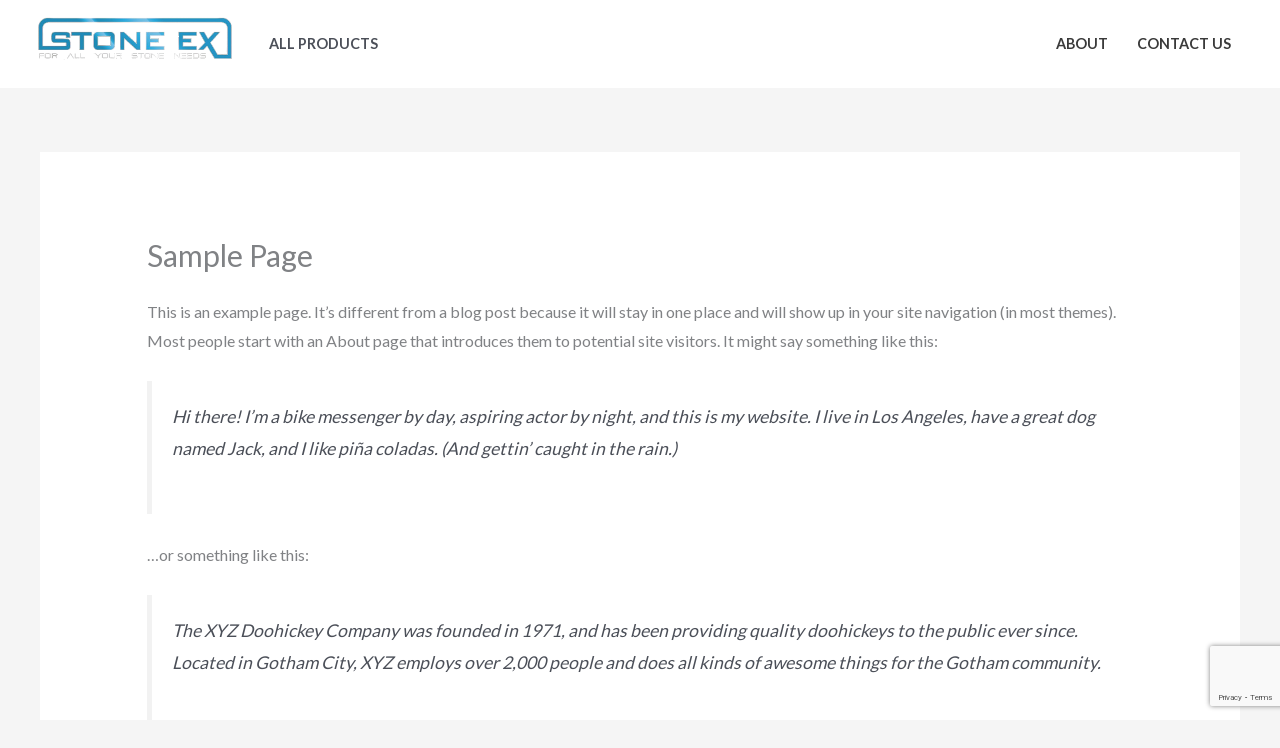

--- FILE ---
content_type: text/html; charset=utf-8
request_url: https://www.google.com/recaptcha/api2/anchor?ar=1&k=6Lfkr8MpAAAAAATMGwQU2SICRHAQjwhnKO_ZbOka&co=aHR0cHM6Ly9zdG9uZWV4Y29ycC5jb206NDQz&hl=en&v=PoyoqOPhxBO7pBk68S4YbpHZ&size=invisible&anchor-ms=20000&execute-ms=30000&cb=duemjx8dhzms
body_size: 48686
content:
<!DOCTYPE HTML><html dir="ltr" lang="en"><head><meta http-equiv="Content-Type" content="text/html; charset=UTF-8">
<meta http-equiv="X-UA-Compatible" content="IE=edge">
<title>reCAPTCHA</title>
<style type="text/css">
/* cyrillic-ext */
@font-face {
  font-family: 'Roboto';
  font-style: normal;
  font-weight: 400;
  font-stretch: 100%;
  src: url(//fonts.gstatic.com/s/roboto/v48/KFO7CnqEu92Fr1ME7kSn66aGLdTylUAMa3GUBHMdazTgWw.woff2) format('woff2');
  unicode-range: U+0460-052F, U+1C80-1C8A, U+20B4, U+2DE0-2DFF, U+A640-A69F, U+FE2E-FE2F;
}
/* cyrillic */
@font-face {
  font-family: 'Roboto';
  font-style: normal;
  font-weight: 400;
  font-stretch: 100%;
  src: url(//fonts.gstatic.com/s/roboto/v48/KFO7CnqEu92Fr1ME7kSn66aGLdTylUAMa3iUBHMdazTgWw.woff2) format('woff2');
  unicode-range: U+0301, U+0400-045F, U+0490-0491, U+04B0-04B1, U+2116;
}
/* greek-ext */
@font-face {
  font-family: 'Roboto';
  font-style: normal;
  font-weight: 400;
  font-stretch: 100%;
  src: url(//fonts.gstatic.com/s/roboto/v48/KFO7CnqEu92Fr1ME7kSn66aGLdTylUAMa3CUBHMdazTgWw.woff2) format('woff2');
  unicode-range: U+1F00-1FFF;
}
/* greek */
@font-face {
  font-family: 'Roboto';
  font-style: normal;
  font-weight: 400;
  font-stretch: 100%;
  src: url(//fonts.gstatic.com/s/roboto/v48/KFO7CnqEu92Fr1ME7kSn66aGLdTylUAMa3-UBHMdazTgWw.woff2) format('woff2');
  unicode-range: U+0370-0377, U+037A-037F, U+0384-038A, U+038C, U+038E-03A1, U+03A3-03FF;
}
/* math */
@font-face {
  font-family: 'Roboto';
  font-style: normal;
  font-weight: 400;
  font-stretch: 100%;
  src: url(//fonts.gstatic.com/s/roboto/v48/KFO7CnqEu92Fr1ME7kSn66aGLdTylUAMawCUBHMdazTgWw.woff2) format('woff2');
  unicode-range: U+0302-0303, U+0305, U+0307-0308, U+0310, U+0312, U+0315, U+031A, U+0326-0327, U+032C, U+032F-0330, U+0332-0333, U+0338, U+033A, U+0346, U+034D, U+0391-03A1, U+03A3-03A9, U+03B1-03C9, U+03D1, U+03D5-03D6, U+03F0-03F1, U+03F4-03F5, U+2016-2017, U+2034-2038, U+203C, U+2040, U+2043, U+2047, U+2050, U+2057, U+205F, U+2070-2071, U+2074-208E, U+2090-209C, U+20D0-20DC, U+20E1, U+20E5-20EF, U+2100-2112, U+2114-2115, U+2117-2121, U+2123-214F, U+2190, U+2192, U+2194-21AE, U+21B0-21E5, U+21F1-21F2, U+21F4-2211, U+2213-2214, U+2216-22FF, U+2308-230B, U+2310, U+2319, U+231C-2321, U+2336-237A, U+237C, U+2395, U+239B-23B7, U+23D0, U+23DC-23E1, U+2474-2475, U+25AF, U+25B3, U+25B7, U+25BD, U+25C1, U+25CA, U+25CC, U+25FB, U+266D-266F, U+27C0-27FF, U+2900-2AFF, U+2B0E-2B11, U+2B30-2B4C, U+2BFE, U+3030, U+FF5B, U+FF5D, U+1D400-1D7FF, U+1EE00-1EEFF;
}
/* symbols */
@font-face {
  font-family: 'Roboto';
  font-style: normal;
  font-weight: 400;
  font-stretch: 100%;
  src: url(//fonts.gstatic.com/s/roboto/v48/KFO7CnqEu92Fr1ME7kSn66aGLdTylUAMaxKUBHMdazTgWw.woff2) format('woff2');
  unicode-range: U+0001-000C, U+000E-001F, U+007F-009F, U+20DD-20E0, U+20E2-20E4, U+2150-218F, U+2190, U+2192, U+2194-2199, U+21AF, U+21E6-21F0, U+21F3, U+2218-2219, U+2299, U+22C4-22C6, U+2300-243F, U+2440-244A, U+2460-24FF, U+25A0-27BF, U+2800-28FF, U+2921-2922, U+2981, U+29BF, U+29EB, U+2B00-2BFF, U+4DC0-4DFF, U+FFF9-FFFB, U+10140-1018E, U+10190-1019C, U+101A0, U+101D0-101FD, U+102E0-102FB, U+10E60-10E7E, U+1D2C0-1D2D3, U+1D2E0-1D37F, U+1F000-1F0FF, U+1F100-1F1AD, U+1F1E6-1F1FF, U+1F30D-1F30F, U+1F315, U+1F31C, U+1F31E, U+1F320-1F32C, U+1F336, U+1F378, U+1F37D, U+1F382, U+1F393-1F39F, U+1F3A7-1F3A8, U+1F3AC-1F3AF, U+1F3C2, U+1F3C4-1F3C6, U+1F3CA-1F3CE, U+1F3D4-1F3E0, U+1F3ED, U+1F3F1-1F3F3, U+1F3F5-1F3F7, U+1F408, U+1F415, U+1F41F, U+1F426, U+1F43F, U+1F441-1F442, U+1F444, U+1F446-1F449, U+1F44C-1F44E, U+1F453, U+1F46A, U+1F47D, U+1F4A3, U+1F4B0, U+1F4B3, U+1F4B9, U+1F4BB, U+1F4BF, U+1F4C8-1F4CB, U+1F4D6, U+1F4DA, U+1F4DF, U+1F4E3-1F4E6, U+1F4EA-1F4ED, U+1F4F7, U+1F4F9-1F4FB, U+1F4FD-1F4FE, U+1F503, U+1F507-1F50B, U+1F50D, U+1F512-1F513, U+1F53E-1F54A, U+1F54F-1F5FA, U+1F610, U+1F650-1F67F, U+1F687, U+1F68D, U+1F691, U+1F694, U+1F698, U+1F6AD, U+1F6B2, U+1F6B9-1F6BA, U+1F6BC, U+1F6C6-1F6CF, U+1F6D3-1F6D7, U+1F6E0-1F6EA, U+1F6F0-1F6F3, U+1F6F7-1F6FC, U+1F700-1F7FF, U+1F800-1F80B, U+1F810-1F847, U+1F850-1F859, U+1F860-1F887, U+1F890-1F8AD, U+1F8B0-1F8BB, U+1F8C0-1F8C1, U+1F900-1F90B, U+1F93B, U+1F946, U+1F984, U+1F996, U+1F9E9, U+1FA00-1FA6F, U+1FA70-1FA7C, U+1FA80-1FA89, U+1FA8F-1FAC6, U+1FACE-1FADC, U+1FADF-1FAE9, U+1FAF0-1FAF8, U+1FB00-1FBFF;
}
/* vietnamese */
@font-face {
  font-family: 'Roboto';
  font-style: normal;
  font-weight: 400;
  font-stretch: 100%;
  src: url(//fonts.gstatic.com/s/roboto/v48/KFO7CnqEu92Fr1ME7kSn66aGLdTylUAMa3OUBHMdazTgWw.woff2) format('woff2');
  unicode-range: U+0102-0103, U+0110-0111, U+0128-0129, U+0168-0169, U+01A0-01A1, U+01AF-01B0, U+0300-0301, U+0303-0304, U+0308-0309, U+0323, U+0329, U+1EA0-1EF9, U+20AB;
}
/* latin-ext */
@font-face {
  font-family: 'Roboto';
  font-style: normal;
  font-weight: 400;
  font-stretch: 100%;
  src: url(//fonts.gstatic.com/s/roboto/v48/KFO7CnqEu92Fr1ME7kSn66aGLdTylUAMa3KUBHMdazTgWw.woff2) format('woff2');
  unicode-range: U+0100-02BA, U+02BD-02C5, U+02C7-02CC, U+02CE-02D7, U+02DD-02FF, U+0304, U+0308, U+0329, U+1D00-1DBF, U+1E00-1E9F, U+1EF2-1EFF, U+2020, U+20A0-20AB, U+20AD-20C0, U+2113, U+2C60-2C7F, U+A720-A7FF;
}
/* latin */
@font-face {
  font-family: 'Roboto';
  font-style: normal;
  font-weight: 400;
  font-stretch: 100%;
  src: url(//fonts.gstatic.com/s/roboto/v48/KFO7CnqEu92Fr1ME7kSn66aGLdTylUAMa3yUBHMdazQ.woff2) format('woff2');
  unicode-range: U+0000-00FF, U+0131, U+0152-0153, U+02BB-02BC, U+02C6, U+02DA, U+02DC, U+0304, U+0308, U+0329, U+2000-206F, U+20AC, U+2122, U+2191, U+2193, U+2212, U+2215, U+FEFF, U+FFFD;
}
/* cyrillic-ext */
@font-face {
  font-family: 'Roboto';
  font-style: normal;
  font-weight: 500;
  font-stretch: 100%;
  src: url(//fonts.gstatic.com/s/roboto/v48/KFO7CnqEu92Fr1ME7kSn66aGLdTylUAMa3GUBHMdazTgWw.woff2) format('woff2');
  unicode-range: U+0460-052F, U+1C80-1C8A, U+20B4, U+2DE0-2DFF, U+A640-A69F, U+FE2E-FE2F;
}
/* cyrillic */
@font-face {
  font-family: 'Roboto';
  font-style: normal;
  font-weight: 500;
  font-stretch: 100%;
  src: url(//fonts.gstatic.com/s/roboto/v48/KFO7CnqEu92Fr1ME7kSn66aGLdTylUAMa3iUBHMdazTgWw.woff2) format('woff2');
  unicode-range: U+0301, U+0400-045F, U+0490-0491, U+04B0-04B1, U+2116;
}
/* greek-ext */
@font-face {
  font-family: 'Roboto';
  font-style: normal;
  font-weight: 500;
  font-stretch: 100%;
  src: url(//fonts.gstatic.com/s/roboto/v48/KFO7CnqEu92Fr1ME7kSn66aGLdTylUAMa3CUBHMdazTgWw.woff2) format('woff2');
  unicode-range: U+1F00-1FFF;
}
/* greek */
@font-face {
  font-family: 'Roboto';
  font-style: normal;
  font-weight: 500;
  font-stretch: 100%;
  src: url(//fonts.gstatic.com/s/roboto/v48/KFO7CnqEu92Fr1ME7kSn66aGLdTylUAMa3-UBHMdazTgWw.woff2) format('woff2');
  unicode-range: U+0370-0377, U+037A-037F, U+0384-038A, U+038C, U+038E-03A1, U+03A3-03FF;
}
/* math */
@font-face {
  font-family: 'Roboto';
  font-style: normal;
  font-weight: 500;
  font-stretch: 100%;
  src: url(//fonts.gstatic.com/s/roboto/v48/KFO7CnqEu92Fr1ME7kSn66aGLdTylUAMawCUBHMdazTgWw.woff2) format('woff2');
  unicode-range: U+0302-0303, U+0305, U+0307-0308, U+0310, U+0312, U+0315, U+031A, U+0326-0327, U+032C, U+032F-0330, U+0332-0333, U+0338, U+033A, U+0346, U+034D, U+0391-03A1, U+03A3-03A9, U+03B1-03C9, U+03D1, U+03D5-03D6, U+03F0-03F1, U+03F4-03F5, U+2016-2017, U+2034-2038, U+203C, U+2040, U+2043, U+2047, U+2050, U+2057, U+205F, U+2070-2071, U+2074-208E, U+2090-209C, U+20D0-20DC, U+20E1, U+20E5-20EF, U+2100-2112, U+2114-2115, U+2117-2121, U+2123-214F, U+2190, U+2192, U+2194-21AE, U+21B0-21E5, U+21F1-21F2, U+21F4-2211, U+2213-2214, U+2216-22FF, U+2308-230B, U+2310, U+2319, U+231C-2321, U+2336-237A, U+237C, U+2395, U+239B-23B7, U+23D0, U+23DC-23E1, U+2474-2475, U+25AF, U+25B3, U+25B7, U+25BD, U+25C1, U+25CA, U+25CC, U+25FB, U+266D-266F, U+27C0-27FF, U+2900-2AFF, U+2B0E-2B11, U+2B30-2B4C, U+2BFE, U+3030, U+FF5B, U+FF5D, U+1D400-1D7FF, U+1EE00-1EEFF;
}
/* symbols */
@font-face {
  font-family: 'Roboto';
  font-style: normal;
  font-weight: 500;
  font-stretch: 100%;
  src: url(//fonts.gstatic.com/s/roboto/v48/KFO7CnqEu92Fr1ME7kSn66aGLdTylUAMaxKUBHMdazTgWw.woff2) format('woff2');
  unicode-range: U+0001-000C, U+000E-001F, U+007F-009F, U+20DD-20E0, U+20E2-20E4, U+2150-218F, U+2190, U+2192, U+2194-2199, U+21AF, U+21E6-21F0, U+21F3, U+2218-2219, U+2299, U+22C4-22C6, U+2300-243F, U+2440-244A, U+2460-24FF, U+25A0-27BF, U+2800-28FF, U+2921-2922, U+2981, U+29BF, U+29EB, U+2B00-2BFF, U+4DC0-4DFF, U+FFF9-FFFB, U+10140-1018E, U+10190-1019C, U+101A0, U+101D0-101FD, U+102E0-102FB, U+10E60-10E7E, U+1D2C0-1D2D3, U+1D2E0-1D37F, U+1F000-1F0FF, U+1F100-1F1AD, U+1F1E6-1F1FF, U+1F30D-1F30F, U+1F315, U+1F31C, U+1F31E, U+1F320-1F32C, U+1F336, U+1F378, U+1F37D, U+1F382, U+1F393-1F39F, U+1F3A7-1F3A8, U+1F3AC-1F3AF, U+1F3C2, U+1F3C4-1F3C6, U+1F3CA-1F3CE, U+1F3D4-1F3E0, U+1F3ED, U+1F3F1-1F3F3, U+1F3F5-1F3F7, U+1F408, U+1F415, U+1F41F, U+1F426, U+1F43F, U+1F441-1F442, U+1F444, U+1F446-1F449, U+1F44C-1F44E, U+1F453, U+1F46A, U+1F47D, U+1F4A3, U+1F4B0, U+1F4B3, U+1F4B9, U+1F4BB, U+1F4BF, U+1F4C8-1F4CB, U+1F4D6, U+1F4DA, U+1F4DF, U+1F4E3-1F4E6, U+1F4EA-1F4ED, U+1F4F7, U+1F4F9-1F4FB, U+1F4FD-1F4FE, U+1F503, U+1F507-1F50B, U+1F50D, U+1F512-1F513, U+1F53E-1F54A, U+1F54F-1F5FA, U+1F610, U+1F650-1F67F, U+1F687, U+1F68D, U+1F691, U+1F694, U+1F698, U+1F6AD, U+1F6B2, U+1F6B9-1F6BA, U+1F6BC, U+1F6C6-1F6CF, U+1F6D3-1F6D7, U+1F6E0-1F6EA, U+1F6F0-1F6F3, U+1F6F7-1F6FC, U+1F700-1F7FF, U+1F800-1F80B, U+1F810-1F847, U+1F850-1F859, U+1F860-1F887, U+1F890-1F8AD, U+1F8B0-1F8BB, U+1F8C0-1F8C1, U+1F900-1F90B, U+1F93B, U+1F946, U+1F984, U+1F996, U+1F9E9, U+1FA00-1FA6F, U+1FA70-1FA7C, U+1FA80-1FA89, U+1FA8F-1FAC6, U+1FACE-1FADC, U+1FADF-1FAE9, U+1FAF0-1FAF8, U+1FB00-1FBFF;
}
/* vietnamese */
@font-face {
  font-family: 'Roboto';
  font-style: normal;
  font-weight: 500;
  font-stretch: 100%;
  src: url(//fonts.gstatic.com/s/roboto/v48/KFO7CnqEu92Fr1ME7kSn66aGLdTylUAMa3OUBHMdazTgWw.woff2) format('woff2');
  unicode-range: U+0102-0103, U+0110-0111, U+0128-0129, U+0168-0169, U+01A0-01A1, U+01AF-01B0, U+0300-0301, U+0303-0304, U+0308-0309, U+0323, U+0329, U+1EA0-1EF9, U+20AB;
}
/* latin-ext */
@font-face {
  font-family: 'Roboto';
  font-style: normal;
  font-weight: 500;
  font-stretch: 100%;
  src: url(//fonts.gstatic.com/s/roboto/v48/KFO7CnqEu92Fr1ME7kSn66aGLdTylUAMa3KUBHMdazTgWw.woff2) format('woff2');
  unicode-range: U+0100-02BA, U+02BD-02C5, U+02C7-02CC, U+02CE-02D7, U+02DD-02FF, U+0304, U+0308, U+0329, U+1D00-1DBF, U+1E00-1E9F, U+1EF2-1EFF, U+2020, U+20A0-20AB, U+20AD-20C0, U+2113, U+2C60-2C7F, U+A720-A7FF;
}
/* latin */
@font-face {
  font-family: 'Roboto';
  font-style: normal;
  font-weight: 500;
  font-stretch: 100%;
  src: url(//fonts.gstatic.com/s/roboto/v48/KFO7CnqEu92Fr1ME7kSn66aGLdTylUAMa3yUBHMdazQ.woff2) format('woff2');
  unicode-range: U+0000-00FF, U+0131, U+0152-0153, U+02BB-02BC, U+02C6, U+02DA, U+02DC, U+0304, U+0308, U+0329, U+2000-206F, U+20AC, U+2122, U+2191, U+2193, U+2212, U+2215, U+FEFF, U+FFFD;
}
/* cyrillic-ext */
@font-face {
  font-family: 'Roboto';
  font-style: normal;
  font-weight: 900;
  font-stretch: 100%;
  src: url(//fonts.gstatic.com/s/roboto/v48/KFO7CnqEu92Fr1ME7kSn66aGLdTylUAMa3GUBHMdazTgWw.woff2) format('woff2');
  unicode-range: U+0460-052F, U+1C80-1C8A, U+20B4, U+2DE0-2DFF, U+A640-A69F, U+FE2E-FE2F;
}
/* cyrillic */
@font-face {
  font-family: 'Roboto';
  font-style: normal;
  font-weight: 900;
  font-stretch: 100%;
  src: url(//fonts.gstatic.com/s/roboto/v48/KFO7CnqEu92Fr1ME7kSn66aGLdTylUAMa3iUBHMdazTgWw.woff2) format('woff2');
  unicode-range: U+0301, U+0400-045F, U+0490-0491, U+04B0-04B1, U+2116;
}
/* greek-ext */
@font-face {
  font-family: 'Roboto';
  font-style: normal;
  font-weight: 900;
  font-stretch: 100%;
  src: url(//fonts.gstatic.com/s/roboto/v48/KFO7CnqEu92Fr1ME7kSn66aGLdTylUAMa3CUBHMdazTgWw.woff2) format('woff2');
  unicode-range: U+1F00-1FFF;
}
/* greek */
@font-face {
  font-family: 'Roboto';
  font-style: normal;
  font-weight: 900;
  font-stretch: 100%;
  src: url(//fonts.gstatic.com/s/roboto/v48/KFO7CnqEu92Fr1ME7kSn66aGLdTylUAMa3-UBHMdazTgWw.woff2) format('woff2');
  unicode-range: U+0370-0377, U+037A-037F, U+0384-038A, U+038C, U+038E-03A1, U+03A3-03FF;
}
/* math */
@font-face {
  font-family: 'Roboto';
  font-style: normal;
  font-weight: 900;
  font-stretch: 100%;
  src: url(//fonts.gstatic.com/s/roboto/v48/KFO7CnqEu92Fr1ME7kSn66aGLdTylUAMawCUBHMdazTgWw.woff2) format('woff2');
  unicode-range: U+0302-0303, U+0305, U+0307-0308, U+0310, U+0312, U+0315, U+031A, U+0326-0327, U+032C, U+032F-0330, U+0332-0333, U+0338, U+033A, U+0346, U+034D, U+0391-03A1, U+03A3-03A9, U+03B1-03C9, U+03D1, U+03D5-03D6, U+03F0-03F1, U+03F4-03F5, U+2016-2017, U+2034-2038, U+203C, U+2040, U+2043, U+2047, U+2050, U+2057, U+205F, U+2070-2071, U+2074-208E, U+2090-209C, U+20D0-20DC, U+20E1, U+20E5-20EF, U+2100-2112, U+2114-2115, U+2117-2121, U+2123-214F, U+2190, U+2192, U+2194-21AE, U+21B0-21E5, U+21F1-21F2, U+21F4-2211, U+2213-2214, U+2216-22FF, U+2308-230B, U+2310, U+2319, U+231C-2321, U+2336-237A, U+237C, U+2395, U+239B-23B7, U+23D0, U+23DC-23E1, U+2474-2475, U+25AF, U+25B3, U+25B7, U+25BD, U+25C1, U+25CA, U+25CC, U+25FB, U+266D-266F, U+27C0-27FF, U+2900-2AFF, U+2B0E-2B11, U+2B30-2B4C, U+2BFE, U+3030, U+FF5B, U+FF5D, U+1D400-1D7FF, U+1EE00-1EEFF;
}
/* symbols */
@font-face {
  font-family: 'Roboto';
  font-style: normal;
  font-weight: 900;
  font-stretch: 100%;
  src: url(//fonts.gstatic.com/s/roboto/v48/KFO7CnqEu92Fr1ME7kSn66aGLdTylUAMaxKUBHMdazTgWw.woff2) format('woff2');
  unicode-range: U+0001-000C, U+000E-001F, U+007F-009F, U+20DD-20E0, U+20E2-20E4, U+2150-218F, U+2190, U+2192, U+2194-2199, U+21AF, U+21E6-21F0, U+21F3, U+2218-2219, U+2299, U+22C4-22C6, U+2300-243F, U+2440-244A, U+2460-24FF, U+25A0-27BF, U+2800-28FF, U+2921-2922, U+2981, U+29BF, U+29EB, U+2B00-2BFF, U+4DC0-4DFF, U+FFF9-FFFB, U+10140-1018E, U+10190-1019C, U+101A0, U+101D0-101FD, U+102E0-102FB, U+10E60-10E7E, U+1D2C0-1D2D3, U+1D2E0-1D37F, U+1F000-1F0FF, U+1F100-1F1AD, U+1F1E6-1F1FF, U+1F30D-1F30F, U+1F315, U+1F31C, U+1F31E, U+1F320-1F32C, U+1F336, U+1F378, U+1F37D, U+1F382, U+1F393-1F39F, U+1F3A7-1F3A8, U+1F3AC-1F3AF, U+1F3C2, U+1F3C4-1F3C6, U+1F3CA-1F3CE, U+1F3D4-1F3E0, U+1F3ED, U+1F3F1-1F3F3, U+1F3F5-1F3F7, U+1F408, U+1F415, U+1F41F, U+1F426, U+1F43F, U+1F441-1F442, U+1F444, U+1F446-1F449, U+1F44C-1F44E, U+1F453, U+1F46A, U+1F47D, U+1F4A3, U+1F4B0, U+1F4B3, U+1F4B9, U+1F4BB, U+1F4BF, U+1F4C8-1F4CB, U+1F4D6, U+1F4DA, U+1F4DF, U+1F4E3-1F4E6, U+1F4EA-1F4ED, U+1F4F7, U+1F4F9-1F4FB, U+1F4FD-1F4FE, U+1F503, U+1F507-1F50B, U+1F50D, U+1F512-1F513, U+1F53E-1F54A, U+1F54F-1F5FA, U+1F610, U+1F650-1F67F, U+1F687, U+1F68D, U+1F691, U+1F694, U+1F698, U+1F6AD, U+1F6B2, U+1F6B9-1F6BA, U+1F6BC, U+1F6C6-1F6CF, U+1F6D3-1F6D7, U+1F6E0-1F6EA, U+1F6F0-1F6F3, U+1F6F7-1F6FC, U+1F700-1F7FF, U+1F800-1F80B, U+1F810-1F847, U+1F850-1F859, U+1F860-1F887, U+1F890-1F8AD, U+1F8B0-1F8BB, U+1F8C0-1F8C1, U+1F900-1F90B, U+1F93B, U+1F946, U+1F984, U+1F996, U+1F9E9, U+1FA00-1FA6F, U+1FA70-1FA7C, U+1FA80-1FA89, U+1FA8F-1FAC6, U+1FACE-1FADC, U+1FADF-1FAE9, U+1FAF0-1FAF8, U+1FB00-1FBFF;
}
/* vietnamese */
@font-face {
  font-family: 'Roboto';
  font-style: normal;
  font-weight: 900;
  font-stretch: 100%;
  src: url(//fonts.gstatic.com/s/roboto/v48/KFO7CnqEu92Fr1ME7kSn66aGLdTylUAMa3OUBHMdazTgWw.woff2) format('woff2');
  unicode-range: U+0102-0103, U+0110-0111, U+0128-0129, U+0168-0169, U+01A0-01A1, U+01AF-01B0, U+0300-0301, U+0303-0304, U+0308-0309, U+0323, U+0329, U+1EA0-1EF9, U+20AB;
}
/* latin-ext */
@font-face {
  font-family: 'Roboto';
  font-style: normal;
  font-weight: 900;
  font-stretch: 100%;
  src: url(//fonts.gstatic.com/s/roboto/v48/KFO7CnqEu92Fr1ME7kSn66aGLdTylUAMa3KUBHMdazTgWw.woff2) format('woff2');
  unicode-range: U+0100-02BA, U+02BD-02C5, U+02C7-02CC, U+02CE-02D7, U+02DD-02FF, U+0304, U+0308, U+0329, U+1D00-1DBF, U+1E00-1E9F, U+1EF2-1EFF, U+2020, U+20A0-20AB, U+20AD-20C0, U+2113, U+2C60-2C7F, U+A720-A7FF;
}
/* latin */
@font-face {
  font-family: 'Roboto';
  font-style: normal;
  font-weight: 900;
  font-stretch: 100%;
  src: url(//fonts.gstatic.com/s/roboto/v48/KFO7CnqEu92Fr1ME7kSn66aGLdTylUAMa3yUBHMdazQ.woff2) format('woff2');
  unicode-range: U+0000-00FF, U+0131, U+0152-0153, U+02BB-02BC, U+02C6, U+02DA, U+02DC, U+0304, U+0308, U+0329, U+2000-206F, U+20AC, U+2122, U+2191, U+2193, U+2212, U+2215, U+FEFF, U+FFFD;
}

</style>
<link rel="stylesheet" type="text/css" href="https://www.gstatic.com/recaptcha/releases/PoyoqOPhxBO7pBk68S4YbpHZ/styles__ltr.css">
<script nonce="8DdwnzLn5ulRAQOBD0cGsg" type="text/javascript">window['__recaptcha_api'] = 'https://www.google.com/recaptcha/api2/';</script>
<script type="text/javascript" src="https://www.gstatic.com/recaptcha/releases/PoyoqOPhxBO7pBk68S4YbpHZ/recaptcha__en.js" nonce="8DdwnzLn5ulRAQOBD0cGsg">
      
    </script></head>
<body><div id="rc-anchor-alert" class="rc-anchor-alert"></div>
<input type="hidden" id="recaptcha-token" value="[base64]">
<script type="text/javascript" nonce="8DdwnzLn5ulRAQOBD0cGsg">
      recaptcha.anchor.Main.init("[\x22ainput\x22,[\x22bgdata\x22,\x22\x22,\[base64]/[base64]/[base64]/bmV3IHJbeF0oY1swXSk6RT09Mj9uZXcgclt4XShjWzBdLGNbMV0pOkU9PTM/bmV3IHJbeF0oY1swXSxjWzFdLGNbMl0pOkU9PTQ/[base64]/[base64]/[base64]/[base64]/[base64]/[base64]/[base64]/[base64]\x22,\[base64]\x22,\x22wqdZw5rDusOxw4vDicKGwr0aw6tzw4zDg8KSURrCpsODOcOkwp9TRcKhVBs4w41aw5jCh8KWARJowowBw4XClHxww6BYOj1DLMK6PBfClsOHworDtGzCuDUkVF4GIcKWQcOCwqXDqx1IdFPChcO1DcOhYVB1BT1jw6/CnWodD3o8w7rDt8OMw6RVwrjDsUYeWwkCw6PDpSUjwr/DqMOAw7UGw7EgEW7CtsOGVsOYw7ssAMKWw5lYYgXDusOZRMOjWcOjdy3Cg2PCvS7DsWvCh8KOGsKyCsOfEFHDthTDuATDssOqwovCoMK/w64AWcOow7BZOCfDrknClljCtkjDpTIebVXDscOmw5HDrcKiwo/[base64]/wphQwpbCg8OtHTwrw7siwowlwrjCkhbDj8OrZ8KLEGbCg3xWS8OdVnJgSsKjwozDuhnCgi02w7tlwonDp8Kwwp0bQMKHw71Nw6FAJyYKw5dnGGwHw7jDiB/[base64]/DlggNVcODFcO8w5JQMsKhw6BtbHLDpWNlwrfDsCfDm3VkRB3DrMOHHsOEF8Ojw5U8w7UdaMO/HXxUwqXDssOIw6PCisKsK2YcAMO5YMKiw7bDj8OAFsKXI8KAwqFsJsOgU8O5QMOZNsO0XsOswrjCigZmwo9/bcK+UWccM8K+wrjDkQrCjBd9w7jCg3jCgsKzw5DDjDHCuMOBwpLDsMK4asONCyLCh8OYM8K9DSZVVF5abgvCqUhdw7TCtWfDvGfClMOVF8OnVWAcJ13DgcKSw5sSLzjCisOFwr3DnMKrw7UxLMK7wrlYU8KuOMOMRsO6w5/Dj8KuI03CmiNcIHwHwpcrQcOTVANfdMOMwpnCp8OOwrJFEsOMw5fDqCs5wpXDssOBw7rDqcKSwqdqw7LCskTDsx3CnsKEwrbCsMObw4/DtMO8wqbCrsKyekgOGsKiw7hmwrMPYVHCoETCosKUwrPDjsOhI8Kcwp3CqMOxKUoHaQkEfMKxccOwwoLDjzzCuTs1wr/[base64]/B8KWwobDvgd9FXPCgl4/M8K0I8KVG8K9SQ7DkR18woTCj8OeEmPCj2QHTsOxA8K/w7wZZ0HDlSVxwoLCsB5xwpnDoDw/X8KYE8OpQ1LCn8OOworDkXPDsUMhGcOsw7HDn8OvJRfCisKeAcOpw64uf2HDnW8kw53DiHFawpNVwrhowoDCucKgwr/[base64]/MHF/woPDpkwtw6kqw5bCugPDoCvDsSbCmsOZSsKVwqBgw5c4wqsAPcO1woPCgn86McO1UGzDpVrDrMOXVSfDgBJtaWxAbcKHChUtwrAGwpXDgE9nw6TDlMK1w4DCqQkzJMK3wrrDrMO/wo9fwp4DBkggTQvCjj/[base64]/DhFbCi8OIdcKVCGrCr8KFBUXDq1VIBXYya8KTw6zDs8K3woHCoRMYK8O0FVzClzI9wqV3w6bCosKIClZqFMKpSMOMWy/DpgvDm8O+BWhSZAJoworDmB/DllrCgUvCp8OlDsO+KcKkwqTCsMOVCS9uwrHDi8OQEDt/[base64]/DnsOsJsKbCj0sw5fDvxIbPMKqwpIiwq5Ww6R/EUhydMKtw54KHhdBwo9Rw53Dimhte8OodQgvHHDDgXvDmSd/wp9Rw5DCssOGPsKARlVNaMKiFsK5wqUPwpVBARHDqBt8M8K1E2XCoR7DnMOzwqoXbsKuQ8Opwp1Iwp9Sw6vCvxV7w4YPwpdbdcOLKF0jw6zCkMKALAzDgMO6w5R2wq1hwoIfLwPDqXPDhCjCkVh9IV8mfsOidcOPw7ImEkbDmsK1w57Ds8KCPlDDpg/CpcOWM8O6OjXCp8Ksw7UJw7oZwqTDmm0CwrzCkxbCtsKdwqZxKUd7w7BwwpDDpsOnRxLDmBjCn8K3MsOiUmBVwqfDmzTCgi9cacO5w6JWfcO7fUpQwqcNYsOCRcK0d8O3Vkh+wqAlwrfDkcOgw6bCnsOFw6p3w5jDt8K8R8KMbMOrGCbCtG/Djz7Cp34sw5HDv8Obw48Pwq/CusKKMcKSwqdww4PCs8KTw7LDh8OZw4fDj3zCqwLDkldECsKcLMO8WiFNwpdwwpVjwofDjcOYAETDkktgCcKhCVzDghIEWcOAw5zCqsK6wrzCgsOyUEvDncK4wpJbw57DqgPDrBMRwpXDrl0Cwq7CjMOpUsKowpTDssKwUiwiwqfCl34GN8OGw40TQsObw4o/d3Y1BsOrXcK+ZHrDtCNZwphRw5zDvcKYw7EyEMOEwprCvsKdwozChEPDkXgxwp7DkMKAw4DDncOyc8OkwrB6JCgSXcOcwr7CmQQGZzTCv8OGGEVLwq/[base64]/ay/Do8KAw7IzCMKyw7vDk8ODe8KiwpgAeBvCkRDDh1hGw47ColdoWcKeXFjDnwJLw5ZQWMKfO8KOGcKOcEQvwq0+wp0sw7Iawos2woPDpzJ6RVA4YcK+w6xrHMOGwrLDocOmDcK7w6zDkn5nAcKxaMK7cSPCljxQw5dYw7TCozlKcjdGw4DCmyQgwqxXNsOcd8OaQXs/[base64]/Cl8KzwpDDvnHCg0wLw6YRw4Qfwo/Cn8KDwo/DgMODQsO+G8Kvw61WwoXCrcKKwolLwr/[base64]/[base64]/DiXnCvGXCtiFaMMK2wqHCmmRXwqjDkHBKw4bDoWnCnMKlf2AnwqXCj8Kww7/DpmLCisOnHcOweTkmCzV4dsO+wrnDrB5fTz/[base64]/[base64]/CsWkXe8KZclbClQBMPsK2YMKpw4TCqwbDiGAHw7sowodOw7FIw6LDicKvw4fDuMKiMifCg30wc1oMLDI4w41awqE2w4p9w4VwWTDDpw3DgsKPwoUywr5Zw7fCkRkHwpPDtTDDg8KXw4TCpE/DqBPCtMKeFD9cHcO4w5d7wr3ClsO/wogRwr94w4gNTcOswrTDhcKjFmfChsOYwrI3w4zDrjAaw5bDnsK7O0IcUQrCpmNOY8KGY2PDocKGwpPCrTbDgcO8wp/CkcKQwrI8bMKGR8K0BcOLwoLDi0JMw55Fw7jCr10bT8OZecKyIS/CmHlEC8OEwoXCn8KoLSMaAUDCq1zCgn/ChmMjb8O8W8ObZGjCq2HDniDDkiDDjcOqd8Oawq/CvMO6wptLPibDscOPAMOvwrzCjMKVPsKHYXFWemzDjMO9VcOTI1Qgw5BXw6jDpxYTw4/CjMKSwpk/w6AyCSMxGAMQwo98wpnCsls+acK9w7jChQ8JLirDmilNJMKIccKTX2HDi8O8wpoIdsKSPH9Mw482w5/Dh8O0BDfDnkHDvsKxGCIsw7jCk8KNw7vCp8O4wrXCnVQQwpbCgz/[base64]/wrh6w5/ClsKTDsKiwo/[base64]/CgBHDlnQUMcOIwp97woNvHcKRRsObw4bChFkMKnp+A33DuQTCpnjDgMKewq7Dq8KvMMKoL11QwoDDrCgGKcKmwqzCphYzDWvDoA1awo9bJMKTBh7DscO1IcK/TH9QfwsEHsOFDCHCscOow7A9O2EgwpTCtAoZwqPCtcO0EyI+bEFWw5Vqw7XCssKHw6HDlxfDk8O/VcOVwp3Cmn7DlVbDpl5LVMKlDRzDl8KNMsONw4x3w6fCnRvDhMKNwqVKw4I9wr7Cj2pXccKcOS4iwqx/woRDwq/CrVMyV8Kbw7wRw67DssORw6DCvDMLDm/Dh8K6wo0Aw4jCj2tFYMO4RsKtw4tFwrQofA3CtsK8wqjCvBxnw6HDhxwOw6rDjxMHwqfDnUF/wrRNDxnDqGrDhsKBwozCpMKGwp5Iw5rCi8KtcV/Cv8KnLMKlwphdwpE1w6XCtyEUwqIiwqDDqDRMwrbCo8Ovw6BkGRPDiFlSw4PClEfCjknCssO/[base64]/Di8KYw69ow7oKw4JHw6jCssO4dycJw70uwqrCjXzCmcOWOMO5VsKnwqfDr8KDKXRmwospaFsPI8KPw5PClxjDt8Knw7A5fcKoVDglw5zCpUXDuA/Cu1fCvMO+wp9ND8OlwqLCh8KNQ8KXwqFiw6nCrzPDmcOucsKewrkBwrd9BGs+wpnCj8OYcGhnwoV+wo/[base64]/SHcBwqFMMTnDqMOPwpXDiUfCl1wPw7xGE8OqI8KVwrLDqWxFA8Ojw6/CqQdAw7TCpcOIwphFw6XCi8KVCBTCmMOpRXsuw5bChsKbw5gdwq40w5/DpgR4wqTDhlIlw4DCrcOQZsKUwpApBcKOw6hSwqMBw6fCisKhw49WCMK4wrjDmsKQwoVXw6bCpcO+w5vDt1zCugYnOzLDvkBGezECIMOdXMONw7gbwoR/w5nDjxMpw6kSwonDjwjCucOOwoHDtsO1L8OYw6ZYwrM4MUlXPsOxw5ZDw6vDrcOIw6zDlV3DmMOCOh0ud8KdLTxFYw09TBjDvyJXw5HDim0oKMOQDsOJw6HCvkrDuE4Vwo4TYcOuEiFswp0jQFDDj8O0w4VDwqsEcwHDuik7R8Ksw5FKLsOyGG/CisKJwq/DqwDDncOuwpV8w79gGsOJL8KXwo7Dk8KJaljCpMOtw4nChcOuCTnCj2rDkQNnwpIHwqvCvsOSYUfDrhDDrcK2DG/CisKOwpMCcMK8w48Lw5lYAVA8CMKgdFXCrMO3w7FXw5TChsOWw5wRIgHDnVrCjkxzw7oJwoM0OggHw6lPdRLDvwsQw47Dk8KLXjR8wolpw68lw4fDqhbCp2LCk8OFw7DDm8K9Cg5dbcKiwrfDg3XDvC8CLMOBOsOqw50SJcK4wp/[base64]/w48QwpMFbBLCmB1qBcKYfMKWw6XCkcOGw4TCqGgDUMOsw5B5UcKVIhokRHgOwocSwrp+wr/DmMKNNsOZw4XDv8KiTgcXBgnDrcOPw44Aw49KwoXDnjfCqsKHwqZAwpvCmjbCkMOFFAZCO3PDmcOLZCsKw67DoCfCtsO5w5RhG2cmwp0ZKsKtRcO3wrIXwoc8RMKgw7zCpsOuM8KowqUsOxrDrnltKsKeXzXCqXkDwrDCsWMXw5d2E8K0PW3CiSrDpMOFSWrCrgo/woN6e8K+McKfW3gEYHnCl27CnMKXYD7ComjDoGp9BcKxw54+w6HCn8KMYDNrRUJNAsO8w7LDvcOTwpfDqm8/w5pFYVvCrMOgN2fDv8K2wq04FMOawonDkRYsVsO2AG/[base64]/CrUjCiHzDj8Onb3/CsMOFTj/Du8OXwrzCs07DhMKBLgLCusKKZ8KFworCiVbDkyFew5Mtd3jCkMOnNsK/b8KuesKiWMKpwqJzQlDDt1nDi8K9S8OOwqnDtA3ClXAnw6/[base64]/CtQjCn3dtwqVEwosgO8O6UGQqwq3ClsOWw4HDpsO/[base64]/DqsOmw44DAk4FecKOeijDi8OSX37DhsK9csKCX3HDpxEEH8KMwq/CmHXDpMO9SHg/[base64]/[base64]/EF7DscOyw5pNw78ZLyrDpAdCwpzCrcKVw67CusKsw6ldUVYHK0UqeQTCm8OHWUR1woPCtSvCvEsMwqUrwrkdwqnDsMOvwpUuw5PCt8KjwrLCpDLDgiTDjBhlwrFIEUbClMOqw6DCj8Kxw4fCtcO/XMKHS8O7w5rCj2vClMKXwr5/wovCnXVxw5XDocO4MxUGw6bCghfDrybChcKlwonCmUwtwr9OwpTCicO7NcK0UsKIYX5CeAABX8OHwrAGw45db0E1UcOqMn4JAyPDiBFGesOLAismIMKIIWbCkWrCt206w4Z5w5fCjMOmwqhYwr7Drh4wAzVcwrzCnMOYw5fCv27DqSPDs8OOwrRJw4rCqQcPwojCqA/[base64]/w4oqZ8KeMsKSwqd8ZWHDoMOuw57DtDbDisKXw77Dui3DssKuwrdyWwI/X0kswqjCqMOxYWnCpy0dRcKxw6h8w5dIw4pcOGjCv8OxI0PCrMKjGMOBw4/DgxxMw6DChnlJwrRBw4jDmy/DrsOGwoUeNcKZwo/DqcOHw4TDq8KkwqJiYCvDlAJ+TcOcwo7DocK4w4HDgMKkw4zCqcKUcMKYTkbDr8OhwowCVgViAMKSNWnCl8ODw5HClcOPb8K7wrbDgHDDiMKXwqPDmFImw4XCiMO7GcOTNMOtWXF+CMKFRhFWLg3CkWUqw65wZS0lFsOaw6/[base64]/[base64]/wpsHBMOtOgXCisOiLEhuC8O3w6XCnDLDosOaHFsbwpjDo0rClMOVwqPCu8O6fgbDusKiwr3CrFbCsX0Dw7rDncKCwogFw5k/wpzCocKfwrjDnwjChcK0w5rDl2pNw6thw78LwprDhMKBcMOCw6IMHcKPYsKkfUvChMKuwoElw4LCpmPCqw86fjLCnggnwpzCni0XMBrCoi7CocOoScKRwpUnTjfDscKSGTkKw5XCp8OSw7rCtMKpf8Orwq8YOF/ChMOqbX1hw7/ChUfCuMKNw5nDi1nDpD/CsMKUU21MN8Kcw6wOKxTDosKqwpMMFGbCu8Kfa8KMIj0zDMKoXzw9J8O5a8KbGlMdasKIw7HDs8KAS8KfVA9Bw5bChTxPw7DCmjDDgcKww5MzE3/CoMK3Z8KjMMOXZsKzCy9Dw7EZw4nDsQrDmcOBQUjCgsOzw5LDtsKrdsKmHFVjMcKcwrzCpQ5iRBMUwp/DjMOMA8OmCm11O8O6wqfDtsKqw5kfw5nDpcOBdDTDvGEldiEjJ8KSw4Ztw5/Du0bDi8OVLMOff8K0G0ZPwpheRiFmbmV+wrUQw5HClMKNHsKCwrTDrkDCrcOSMcOLw6hZw5cYw68oamEqZx/DpxJsecKhwqJSaQLDusOGVHprw4VXdMOOE8OKaBslw7YmAcOdw4zCq8KTdxPClcOGAW83w6krABAae8O9wqfCvHcgOcKNw7rDr8KDwr3DqVbCuMOHw6/[base64]/[base64]/w4/CrMKTM1cGGMOLw5vClMKmYMOVdBvCjUg7T8K5w4/CjSdww7EowrI5WU3DrcObdg/CpnhcbMOfw6AcbHLCmXzDqsKZw5vDpj3CsMKIw4Rowq7DrBZrQlQuOlhMw6I6w7XCpiHCiAjDmX18wqFcbDEBGRnChsORacOXw5xMLQZLIz/DncK/X2dfRXcAScO7dsKWBwJ7CAzCicOJfcKgMF1RPwkSeAgYwr/DuzRlK8KTwr3CoSXCqj5Hw4wfwqdJFEUkwrvCp37Ckw3DmMKJw45ow7I6RMOaw6kLwrfCkMKXGmrChcOUE8KgasKMw4DDv8K0w6jCrzHCshEtXwjCrQR6BEXCiMOTw5M8wrnDvsKTwrPDiy4Uwq4KG37DuT8Ow4TDoz7DgR1OwpDCtwbDvR/CpcOmw4c4C8ObccK1w5bDo8KOXTwbw5DDn8OJKTM8JsOeTTHCsSUuw5fCthFaPsOgw71aSW/Cnl91wojCi8OQwrVFw61vw7XDv8KjwqhCCBbCrVhqw41xwoXCp8KIRsKvw43ChcKFIyQsw5p5MsO9XRTDoDcqeW/DrcKuW0LDrMKPw7vDqix4wp7CsMOAw7w2w4/CnMOaw53CucOeMsKkZxdOFcOTw7kTRXzDo8OTwp/[base64]/Cgy/ClsOMSsOrVEjDgMO9JsOJWcO0MF/ClcO9w6jCoWlZEsKiCcKAw5nCgyXCjsOkw47ClcKRRsO8w4HCgsOowrLDtCgPQ8O2ccOqXQ0MZsK/Wh7DqmHDksKUecOKGcOswrrDk8K4KjnDicKkwprCumcaw7jCs1URRcOeQAAfwp3DrRDDjsKtw7jDucOrw6kiCsOKwpnCu8KyUcO7w7wIwpXDpsOJwrPCs8KKTT4/w6czQnDDhQPCu0jCr2PDrxvDn8KDSFUEwqXCnHbDnwF3Sx7DjMOuK8Olw7zCqcKTJsKKwq7Dj8KowotGXBVlFw4dFgcsw5fCiMKFwrTDs2scQQAFwq7CriVwS8O/[base64]/Do0bCjcOWbwjCnsK2e3nClsKMKXpTw4XDmsOtwqPDvcOQMVIbZsKsw6pzNnlSwrgpJMK6ecKcw5xuXMKDdgMrdMOhJ8OQw7XCscOZw58IS8KSKj3Cl8OiOTbDssK/wp3CgEzCjsOdMXR3GsK3w7jDgzE6w4fCsMOmdMOvw5JANMK3TmLCq8KzwpPCnQvCoB0Zwr8DTkFwwrPDuAl0wpYXw43CjsK4wrTDlMO8EBULw5BOw6NFO8OlO3/DmDjDlR5uw4rClMK6KMKQZUxrwqVxwqPCgTVKShs+eiJbw4LDnMKGY8Oww7PCiMKgBFg8JWEaHXXCoh3DhMKdeWjCjMK9FsKoacOgw4ccw7wLwo3CuF9OBsOcwokDC8Obw7jCv8KMDcOJdU3Cs8KoFznDhcOHNMOpwpXCkULCrsKWwoPDgF/DgAjCm3vCtGoHwolXw5M2H8KiwosNf1N5wonDoHHDpcKPfsKYJlrDmcKnw4/[base64]/CsMOVwpVJDCrCtVwgw6/CtcOtwqAvwpgLwqzDl03DvGHChcOSWsKnwrkzYUJ2YcK7O8KZdGRLQXxUW8OHGsOtfMOgw55+Jg51wpvCi8O9TcOwOcOGwo3DtMKXw4LClQ3Du3EYesOWdcKNHMO5IsO3BsKlw58Uwpp5wp7DmcO2RTZTL8Knw7nCr1LDqlt6IsKIHCchIGbDqVozB2/DlSbDp8Ouw5fCsF9jwpDClEMRSWh4S8OpwqcNw4Eew4FXPE/CjAMrwrVqfEfCgDTDtwLDpsODwoTCmQpMOMOmw4rDpMOSGXgzf1pHwqcXS8ObwqrCo3N9wqB7bAs2w5dLw4zCoRkBfhVWw5MEUMOoAsKbwozDk8K/w4FWw5vCggDDmcOywrgwAcKTwrtWw5ZfOHENw7cQY8KPGgTDn8OPBcO4WcKSCcO0OcOISDzCucK9M8Oew7UZeQs0wrvDhF7DpAHDr8OSPxXDnWMJwoNhNcKPwrwew59jW8KLH8OmVgIgES8aw5g4w6rDtwTDjHdFw6LClMOhaAF8fMOLwr3Ck3Vyw4I/[base64]/[base64]/ISQSw7EOT8ObGW1cSClEMsOOdsKuw7UFMi/DiGxFw6odwp4Cw7HCpkHDosOvU3BjH8KcSAZKP0vCoWZPG8OPw7B1ScKaVWXCsS8FHgfDocO7w6zDuMOPw4vDn3HCi8ONGmPCisOhw5XDrMKRw5kdKVoWw4RHJcK3wr9Iw4UUCcKyAD7Dp8K/w7rDp8OVwr3Cj1Z4wpp/OcO0w5fDiRPDh8OPDcOqw7FLw6Ebw6Naw5FEHgnCj3hBw6RwacOqw4cjNMK4Y8KYO3VfwoPDrQTCjA7DnF7Dij/DlGTDkAM1cCjDnWbCqkcYVsOmwp1QwrtNwp5iwrhSw5JLXsOUEi3Dun53KMK1w4MgIC9Aw6gEF8Kow602w7/CrcOWw7hAFcKTw7wZBcKIwrHDtsKZw6jCqy1Kwp/CsGgjBMKcCcKDbMKMw7Bvwp0Mw4Z5dnnCpMOzDGrChcKjLlQHwpzDjTwhcynChcKOw6sNwqwMMApsbMOiwp3DvlrDrcOtQ8KMXsKEJcO5cX7CucOlwqvDty8Sw6/[base64]/[base64]/wpHChwvCgBg5w7cFwrTDuBrDpMO1RcKNw4zCjsOyw7A6SQx/w7w0LMKVw6rDvUrCpcOUwrA0w6DCmsOpwpDCoxkZwonCkyEaDsOpEFt6w6bDisK+wrbDszYAZsOAAsKKw7AAQMOSK01KwpR+OcOCw5hZw58ew7vCjUs8w7HDusKlw73CmcOgClo2WMOnP0rDq3HCg1pzw6XCp8O0w7XDqB/Ck8OnBgLDn8OdwpTCtMOudjrCi0DDhw0awrjDgcKhC8KhZsKow6R3wpXDhMOcwoEJw47Co8Kaw5/CjA3DolVuEsOiwoUTJnLCiMKww4jCgMOywr/CiU3Cp8OYw5jCslbDr8Kdw4fCgsKQw4lYFh5CA8O/[base64]/DuMOhGQ7Dk0zDjkBIOcO7w7PDtWwTw5LCi8K6LE8twqfDr8ObScKqLDDDtz7CkhcEwoZSbBbCisOHw5ZXXmrDqBDDnMO/N07Dj8K6CBReV8KsPDBAwrLDvMO0SWEEw7YoSzo4w4wcIizDtsKjwrFRO8Oow77CrcKBDC7CpMOzw6/CqDvDjMO+wpkRwooSLVzCucKZBsOifxrCr8KxEULCssOTwqlyEDYWw7FiOxhwJ8OCwqAiwrfDqMO+wqZRdQHDnHgAwoYLw5xMw6daw4IpwpnDv8Otw7QNJMKVMxPDqsKPwoxWw5/DqC/DisOPw6kEGjMRw7zDmsKzw5ZACi9Jw6jChGPDusORb8KHw4zCgXZ5wq5Qw5QzwqXCjsK8w5sYR3PDk2LDslnDhsOTcsKCw5gLw4XDmMKIIg3Cjz7DninCqgHCnsO0c8K8UcK/RAzDh8KrwprDmsOfFMKHwqbDosK8D8OOB8O5GMOkw71xcMKYAsOUw6bCsMKxwpo4w7ZcwqEIwoAXw4jCmsOaw7PCh8KZHQYqEF5ucnwpw5gsw7zCqcOdw5PClBzCq8ORYSYLwrhgBHIIw7Z4SU7DohPCrzozwpQmw7IEwoNsw6AYwqTDsjB5bsOQw73DsD4+wpLCjG/DsMKlfMK6w4zDj8KdwrLDtcOgw6/[base64]/Cu8KmwrDCvFR3eCZxwr9Xwq7CnWfDgQTCiShLw6jCi3HDtHDCqSLDuMObw6EOw415UELDrMKowrAZw4RlMsKGw6zDrcO8wrPCpC5ZwpjCj8O9GcOfwrfDs8KAw7Zaw4nCnsKzw79AwrHCnsORw4Zfw4vCnG0VwqHCtMKOw61dw58Hw5c5LcO1WSnDiTTDi8KNwoJdwq/DuMOsEm3ChcK/wr3CkhI7LsOAw54uwrDDrMKuX8KJNQfDgTLCggjDsXEFGsOXS1XDnMOywrxqwr4Ld8Kkwq7CuS/CqMOgM17CiHg4AMKAcsKcIX3CpR/CvlDClloqVsKSwrzCvTwST0dXVTZYcFMyw5QgCibDjXLDlsO6w4PCnlpEZm3DgRhzOCnCvcOdw4QfFsKnd3I7wqxpTytMw5nDqsKaw7nCiylXwptsdmA9wq4kwpzCjRJNw5hSHcKrw57CosOuw74Rw49lFsKZwrbDicKpFMOFwqDDgCLDtyzCgsKfwqLDsRQ8ARFDwo/DtS7Dg8KNSQPCtjxBw5bCrwfCmgM9w6ZxwpDDssOQwplkwozCgQPDksO+wqYaPRo0wpEMJcKXw67CqT/DgVfCsTbCq8Kkw5slwpTDuMKXwojCrDFBT8OjwqXDjsKFwrwdKEbDosOJwpEKR8Kvw7vClcK+w4LCqcKMwq3DmCjDpsOWwql/[base64]/DoGlkJcOfw7p9woXDihjCjSnDmMOBwrfCoi/CusK6wpXCvFLClMK6wrXCq8OXw6HDvVBxA8OYw55Zw73CtsOcB23ClsOICyPDsBzCgBYgw63CsQbDmE/CrMKJGGfDlcKpw7lGJcKLKVRsHSzDt3kOwo5lWjHDs0rDiMOSw4MYw4FZw5V/Q8OWw7Bkb8K+wrx8ZCACw7nDkMOUL8OOZRsPwoFzG8Kawr5nH0tJw7HDvcORwoMbTmHCgMO7GcOiwpXCgsK/[base64]/[base64]/EkUISsKBw5E1DcO0woEzwox6woRtHMO7ez/CqMKDEcK3S8KhZwzChMKQwrjCssO9HQtiwoLCrzkPDlzCp3HDrQI5w4TDhSrCgywmXVXCsGF3wpjCgsOSw4XCtDMow5fCqcO1w5/CqwYwO8KywqNJwrBECsOrGC7CuMOzIMKdCAbCkcKKwoM5wo4ZK8K+wq3CiT43w4vDqcOuMSTCs0Qiw4ZMw6fDnMO5w5tywqbCsUROw6sgw50JdC7DlcOGIcOnZ8OAKcK8IMK+HmdvNTFfQ1XDusOiw4rDr3t/wpZbwqHDgMO3Y8K5wojCjSopwo9+W3XDlH7Djgo+wq95DyLCsCcIwp4Uw6JsIsOfb2J5wrIdZsOGal83w5I3w63CiHpJw45Ww4RGw7/DrwtXJkFiHMK6asOWaMKqUzdQRcONwpPDqsO2w4A+SMK8YcKMwoPDqcO2EcKAwojDty4mGcKAbzdqcsKTw5dHbH3CocKhwo52El1fwoATZ8OTwpcfbcO8w7/Cr3BoaQQWw7Yzw44UMW5sXsO4YsOHPBLDrsOmwrTCh3p+EcKDc3wawpDDhcK2AcKqdsKcw5tvwq3CqxdHwoIRSX/DkkkRw4MXPWXCjsO/aQNhZl7DusOWQjrCoBbDowF8WwxTw73DlmPDg3V2wqfDmDcawrguwp8eKcOAw5I2DWHDrcK9w74jMiprb8O/w5fDkzgNaTDCjzXCkMOrwolOw5TDpRjDmsOPXMOpwqnCpcOmw7tDw6JQw6HDocOLwo9Uw79MwozCqMOOFMO6acKxYn0RD8OJw7fCqsOMFsOgw5PDiH7DlMKQUC7Dh8O9TR0lwqc5XsOaX8OfD8O/FMK3woDDlg5Nwpdnw45Xwo0Yw5nCm8Kgwr7DvmbDqlrDrmZ8Y8OnKMOywpp7wpjDpQLDvcOtC8ONwpsyQRhnw68pw6l4ScKIwp5oHy8lw6rCrmkSSsOhVErChzgvwrElVhHDqsO5asOiw7/CtXkJw6HCg8KoVV3Dq15+w5EHOMKWRsKBbBBqA8Orw53Ds8OLHDNleDUGwofCpiDCkELDuMK3XTQ/MsOWHsOpwqN4LMOtw47CpynDmC/CjzPChnJzwpB1KH9yw6bCpsKZdgXDrcOEwrTCoipdwps6w4XDrgnCpsKCIcKpwqrDkMKRw7vDjEvDl8Ojw6IyRkHCjMKZwr/DhW9hw5pyei7CgB8xWsOKw4fCk0QDwr8pFHvDtcO+ezlbMF8sw7LDocKzXEHDug1Awrkgwr/CtcO+WsKADMKcw6JIw4VfMcK1wprCk8K9RS7DlVLDjT0mwq/DnxxrCMO9ZghXG25mwp/CncKJe3B0eEnCs8O7wqBgwonCi8OJY8KKX8KuwpDDkTBtEATDtHkIw703w4TDkcK1fShuw6/[base64]/wqdpA3lFwpgmwqHCjsOkQU/Dk8KSMMO3AMOtw7LCuAZoc8KkwrJ1MHPCpTrCoCvDqMKbwoRkD2DCosO8wqnDsBlURcOdw67Ds8K2R2rDq8O2wrA4Ell6w6ENw7TDicOKAMOxw5PCmcO1w5oYw7dOwqgNw4vCmcKmSsO4dHrCvsKEf2A4GGHCpz5JaSTCq8KObcOswqwVwo5Dw6h9wonCicKAwrxCw5/[base64]/CncKBw6UxwqXCmMKkAlUnw7ZDXzdewp1+Z8O5wrdpTMOUwqvCt2FKwprDpMOFw5piYTNaZMOPWyo4w4JQG8OXw6fCm8KYwpMNwrbCmTBLw5Fhw4ZObUtbDsO2B1/CvA3CnMOKw5AFw7RFw6h1YF9pAMKnCDnCisK8QcO7CWVJBx/DgGd8wq3DgU5/MMKFw4JHwr1Nw400woJoY0pMLMO1UMOFw60jwqJtw7DCtsKlEMKyw5RLFDVTTsK7woUlVQcUbAQhwpHCmsOxDcKRH8OaDATDlDnCmcKEXsKRHUIiw63DrsOVVMOOwrcCMsKBDUvCtsOcw7/[base64]/CksO5wrhewr/DjihVwr/DgMKBw45QwphUEMOKBsOQw4LCkx1DTjdlwr7CjcK+wpXClGrDuRPDnwrCrlPCqT3DrXI+wpUjRG7CgMKmw57ClMKLw4ZSNSrDjsOHw4HDgBoNLMOQwp7CjBgOwqMqWVIswqM3KHPDnWIzw6gvHX96wpnCgx5uwr1/F8KhKxnDo2TCh8Oiw7/DlsKHQ8K9woo4wqDCk8Kbw7NeA8OvwprCvMK3RsKAVTLCjcORP1nDikM7McKSwqnDhcOCVsKETsKSwo/DnXjDoBPDoCzCqRzDgcOgMy8rw65iw7XDkcKRJGzDl1LCkzpyw7TCtcKUF8K4wpwdwqFMwoLCg8O3dsOgEWHCjcKbw5fDgFvCpm7CqcO2w5N2IsOvS1U/QcK0NMKjVMK2MGsBHMKpwq50E3bCjMKUTcO/[base64]/QMKGbkLDsW5Xw4ZDdcO2w4Ixw7c+LcOCHUDDisKQe8ObwqfDp8KlRh8ZEcKaw7DDgWhCw5PCiUfCp8O1PcOASAfDrzPDgAjDtsOPOXrDpi40w5B8Al9PKMOHw6lOAsK8w6PCkHHCkiLDr8K3wqPDnRtqwojDqjhbasOHwqLDr27ChXxKwpfCl2ktwq/ChsObSMOkV8KBwp3CpU9/fArDp39gwrplUSjCkVQ+wpbCk8KESH43wqZnwrB/[base64]/CjTzDtMO4PHvDqTcXeG94ZcO9cGPCt8KmwrUzwq17w5ZSFMO/wojDn8OvwqXDrUzCrW0ED8KbEsOcFUbCq8ObPyc2WsOgYWAAIx3ClcOVwrHDjyrDo8KhwrMiw6Y0woYwwrAfRnDClMO/Z8OHGcO6IMKwW8Kswrwmw6wBUGAIEGFrw4PDnWDCkUZRwp7CvsOTYyAEPVLDvMKQQxREN8O5BGPCs8KlPz8MwrRDwrDCmMOiYg/[base64]/w7zCjcOCGQt1KifDkMOqw7U4TyPDknsfMyQ1OMORAyHCg8KOw4IeWSBCbQnDk8KeM8KEEMKjw4/DisOYLmfDgXLDvgMuw7HDpMOHYGnCkwMqQGrDsAY2w5EPMcO+KBLDoBfCpsKQVG8OEFrCnD8Pw4w8cVwgwpxtwoo9S2bDgMO5w7fCsVc/L8KnJsK7VcOncx0bF8O3bcKrwr4Twp3Cp3l5ayHDpiNlMcOKAyBPKQt7BFEpWBLCg0fClUjDulhawqNVw74oXsK2VwkrNsK9wqvCrsOxw7XDrnEtw7JGZ8K1QsKfRlfCowtHw4h4cHTDrjnDgMOsw6DCsAlSU2fCgBQHfMKOwrZjG2R/cVATUEEYbUfCu1HDlcKcKhvCkzzDqwPDtV3DsxDDmR/CvjTDmcKxN8KVAVPDjcOFQXsKPhQYVD3Ch0UbFw9zQ8KTw4/DrcOlO8OLRMOgNMKPdRhVYm1Vw5LChMOwEmlIw7XDp3rCjsOhw5/Dtm/DumgAw4tLwpIAKcKJwrbDlXdtwqDDkGPChsKYMMKzw4QDJcOqXxY/[base64]/CiwbDq21jEMOGCcOowr3DuzvDu8OrHDrCrwrCikQ0V8KlwobDmizCnA/ChnLDsVXDukzCnjZLXBbCr8KmO8O3wq/ChMOOfzwRwobDkMOdwowXewk1EMKqwoIgD8Oew6pww57ClcKnJ1QuwpfCn3olw4jDlwJPwqAvwrFccX/CjcOnw6XDr8KlcjXCqHnDocKOE8OewqtJfD7Dtn/DokoBHsK/[base64]/[base64]/[base64]/Cgl8xw4fDgsOywr3CsEcUPlDCnsKewpV7MFMVGsOQK1xrwoJ7w58UdwzCucOOIcO0w7tAw6dBwpEDw7tyw40RwrjCtW7CgkVwQ8KSJyVrVMOqN8K9FgPCpWsEdG5YCxs0E8K4w4ttwowMw4DCjMKiKsOhGMKvw7TCi8OsL2jDgsK4wrjDjBwaw51xw5/ChMOjAcOxBcKHNxRfwpgqf8K2FWwBw6zCrD7DjVlhwq86MjvDnMKSNW0/IyXDhsOGwrUOHcKuw5fCv8O7w4PDoR0oHEHCkcKiwrDDuXAmwpHDisK2woYlwo/[base64]/[base64]/[base64]/[base64]/woZpRMOWUkvDgFEPL8KUQF9KWcO/wqkDw6vDr8O7TyTDg13Cgk/Cs8K9YCDCosOMwrjDuGPCmsKwwpjDvSYLw4rDmcOFZRFpwrwow4UwAwnCo0NtP8O9wp5ZwpLCuTtIwo99U8OUUsKnwp7CssKawpjCly8swqB/wprCjcO4wrLDk3rDgcOME8Kpw6bCgwFLA2cvCwXCp8Kjwpgvw650wrY3FMKpPcKkwqbDnQnCmSQjw7VZPz3DqcKWwolJbEhZcsKIwok0QcOfCmFlw7oQwq1hAC/CrsOew5nCu8OKFABWw5zDjsKZwo7Djz3Dii7Dg13Cu8Orw6Biw6Icw4HDnxLDkQgMw6waN3LCi8KzPT7Co8KyOg7DrMOvdsK6ChnDuMKjwqLChQwYcMOxwozColwvw4VGw7vDhjVrwpkCdiZlUcO8wrFew4IQwqs7EXtCw70WwrR7SyIcfMOww6fDgnkdwppcTksJcG/[base64]/WMOTBcKFayU+wpzCsSoBw5PCtSnCuMKYXMK7ax/CrcKCwrbDqsKqwokqw7XCi8KRwprDqVc4wpZxNm3CkcKIw4vCssKFbgceZSIwwrE7QsKVwpFlJcO9w6nDnMOaw6LCm8Klw7USwq3DocOiw4Qywr5Ow5DDkCwQZ8O8ZVdcw7vDgsOUwrUEw4wfwqLCvmMCf8KwD8OlMkcmLH9se0UQUy3CjR/DoE7Cj8KhwrdrwrXDiMO+Gk4HfSlzwqRqPsOJwq3DqMO3wpInIMKRwqkNJcORwpYvKcO2JGTDmcKbcw7DqcO+b3t5H8KBw4w3bBtlck/DjsOMHVcoC2fCh0g3w4LCsD1VwrHDmg/DvjsOw4HCg8KmYzXChsK3W8K6w6YvV8KkwpslwpRvwqzDm8OAwpIlOyjCh8OFV1ATw5HDrTl6M8KQCwXDiRJhamDCp8KmNFfDtMOxw4ALw7LCq8KOM8K7WyzDkMOVO21yPG4iXsOOJ0sIw5xdKMOVw73DlnNiMGfDrQbCuDctVcKvwodNekk0Vh/CjMK/[base64]/Ci3bCgsOXH2V9a8OcFsK8dVZXW0DCncOLWsKEw44/[base64]/CrsKUR8O9w6XDlcOUw68\\u003d\x22],null,[\x22conf\x22,null,\x226Lfkr8MpAAAAAATMGwQU2SICRHAQjwhnKO_ZbOka\x22,0,null,null,null,1,[21,125,63,73,95,87,41,43,42,83,102,105,109,121],[1017145,101],0,null,null,null,null,0,null,0,null,700,1,null,0,\[base64]/76lBhnEnQkZnOKMAhmv8xEZ\x22,0,0,null,null,1,null,0,0,null,null,null,0],\x22https://stoneexcorp.com:443\x22,null,[3,1,1],null,null,null,1,3600,[\x22https://www.google.com/intl/en/policies/privacy/\x22,\x22https://www.google.com/intl/en/policies/terms/\x22],\x22muWXddbkHD3tfxETDtHPGoOPb8AjxPQMGZWAKGONE7Q\\u003d\x22,1,0,null,1,1769322559484,0,0,[78,27],null,[105],\x22RC-vOiTpG6ungPW6w\x22,null,null,null,null,null,\x220dAFcWeA7Si8X3dADvt_lbuRXseFLotkP1wX6qa_YUSS83GnGEzOt9brahMRZ-3Jh3JnDgj5USINDyFkqhggRHPlsWATtUbEWN8Q\x22,1769405359440]");
    </script></body></html>